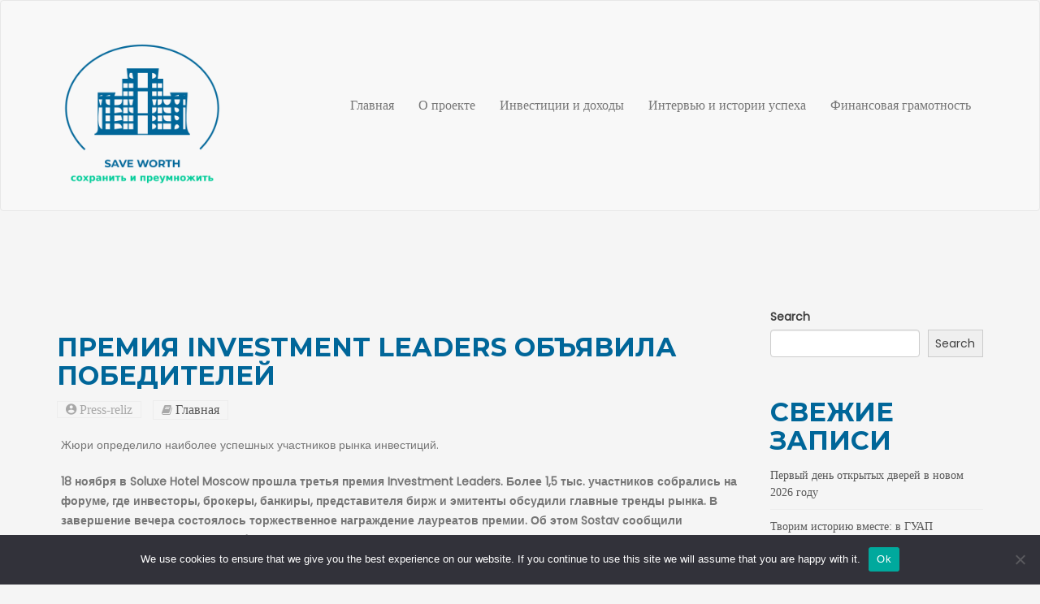

--- FILE ---
content_type: text/html; charset=UTF-8
request_url: https://save-worth.ru/premiya-investment-leaders-obyavila-pobeditelejj-vr051/
body_size: 19272
content:
<!doctype html>
<html lang="ru-RU">
<head>
	<meta charset="UTF-8">
	<meta name="viewport" content="width=device-width, initial-scale=1">
	<link rel="profile" href="https://gmpg.org/xfn/11">

	<title>Премия Investment Leaders объявила победителей &#8211; Сохранить и приумножить</title>
<meta name='robots' content='max-image-preview:large' />
	<style>img:is([sizes="auto" i], [sizes^="auto," i]) { contain-intrinsic-size: 3000px 1500px }</style>
	<link rel='dns-prefetch' href='//fonts.googleapis.com' />
<link rel="alternate" type="application/rss+xml" title="Сохранить и приумножить &raquo; Feed" href="https://save-worth.ru/feed/" />
<link rel="alternate" type="application/rss+xml" title="Сохранить и приумножить &raquo; Comments Feed" href="https://save-worth.ru/comments/feed/" />
<link rel="alternate" type="application/rss+xml" title="Сохранить и приумножить &raquo; Премия Investment Leaders объявила победителей Comments Feed" href="https://save-worth.ru/premiya-investment-leaders-obyavila-pobeditelejj-vr051/feed/" />
<script type="text/javascript">
/* <![CDATA[ */
window._wpemojiSettings = {"baseUrl":"https:\/\/s.w.org\/images\/core\/emoji\/15.1.0\/72x72\/","ext":".png","svgUrl":"https:\/\/s.w.org\/images\/core\/emoji\/15.1.0\/svg\/","svgExt":".svg","source":{"concatemoji":"https:\/\/save-worth.ru\/wp-includes\/js\/wp-emoji-release.min.js?ver=6.8.1"}};
/*! This file is auto-generated */
!function(i,n){var o,s,e;function c(e){try{var t={supportTests:e,timestamp:(new Date).valueOf()};sessionStorage.setItem(o,JSON.stringify(t))}catch(e){}}function p(e,t,n){e.clearRect(0,0,e.canvas.width,e.canvas.height),e.fillText(t,0,0);var t=new Uint32Array(e.getImageData(0,0,e.canvas.width,e.canvas.height).data),r=(e.clearRect(0,0,e.canvas.width,e.canvas.height),e.fillText(n,0,0),new Uint32Array(e.getImageData(0,0,e.canvas.width,e.canvas.height).data));return t.every(function(e,t){return e===r[t]})}function u(e,t,n){switch(t){case"flag":return n(e,"\ud83c\udff3\ufe0f\u200d\u26a7\ufe0f","\ud83c\udff3\ufe0f\u200b\u26a7\ufe0f")?!1:!n(e,"\ud83c\uddfa\ud83c\uddf3","\ud83c\uddfa\u200b\ud83c\uddf3")&&!n(e,"\ud83c\udff4\udb40\udc67\udb40\udc62\udb40\udc65\udb40\udc6e\udb40\udc67\udb40\udc7f","\ud83c\udff4\u200b\udb40\udc67\u200b\udb40\udc62\u200b\udb40\udc65\u200b\udb40\udc6e\u200b\udb40\udc67\u200b\udb40\udc7f");case"emoji":return!n(e,"\ud83d\udc26\u200d\ud83d\udd25","\ud83d\udc26\u200b\ud83d\udd25")}return!1}function f(e,t,n){var r="undefined"!=typeof WorkerGlobalScope&&self instanceof WorkerGlobalScope?new OffscreenCanvas(300,150):i.createElement("canvas"),a=r.getContext("2d",{willReadFrequently:!0}),o=(a.textBaseline="top",a.font="600 32px Arial",{});return e.forEach(function(e){o[e]=t(a,e,n)}),o}function t(e){var t=i.createElement("script");t.src=e,t.defer=!0,i.head.appendChild(t)}"undefined"!=typeof Promise&&(o="wpEmojiSettingsSupports",s=["flag","emoji"],n.supports={everything:!0,everythingExceptFlag:!0},e=new Promise(function(e){i.addEventListener("DOMContentLoaded",e,{once:!0})}),new Promise(function(t){var n=function(){try{var e=JSON.parse(sessionStorage.getItem(o));if("object"==typeof e&&"number"==typeof e.timestamp&&(new Date).valueOf()<e.timestamp+604800&&"object"==typeof e.supportTests)return e.supportTests}catch(e){}return null}();if(!n){if("undefined"!=typeof Worker&&"undefined"!=typeof OffscreenCanvas&&"undefined"!=typeof URL&&URL.createObjectURL&&"undefined"!=typeof Blob)try{var e="postMessage("+f.toString()+"("+[JSON.stringify(s),u.toString(),p.toString()].join(",")+"));",r=new Blob([e],{type:"text/javascript"}),a=new Worker(URL.createObjectURL(r),{name:"wpTestEmojiSupports"});return void(a.onmessage=function(e){c(n=e.data),a.terminate(),t(n)})}catch(e){}c(n=f(s,u,p))}t(n)}).then(function(e){for(var t in e)n.supports[t]=e[t],n.supports.everything=n.supports.everything&&n.supports[t],"flag"!==t&&(n.supports.everythingExceptFlag=n.supports.everythingExceptFlag&&n.supports[t]);n.supports.everythingExceptFlag=n.supports.everythingExceptFlag&&!n.supports.flag,n.DOMReady=!1,n.readyCallback=function(){n.DOMReady=!0}}).then(function(){return e}).then(function(){var e;n.supports.everything||(n.readyCallback(),(e=n.source||{}).concatemoji?t(e.concatemoji):e.wpemoji&&e.twemoji&&(t(e.twemoji),t(e.wpemoji)))}))}((window,document),window._wpemojiSettings);
/* ]]> */
</script>
<style id='wp-emoji-styles-inline-css' type='text/css'>

	img.wp-smiley, img.emoji {
		display: inline !important;
		border: none !important;
		box-shadow: none !important;
		height: 1em !important;
		width: 1em !important;
		margin: 0 0.07em !important;
		vertical-align: -0.1em !important;
		background: none !important;
		padding: 0 !important;
	}
</style>
<link rel='stylesheet' id='wp-block-library-css' href='https://save-worth.ru/wp-includes/css/dist/block-library/style.min.css?ver=6.8.1' type='text/css' media='all' />
<style id='wp-block-library-theme-inline-css' type='text/css'>
.wp-block-audio :where(figcaption){color:#555;font-size:13px;text-align:center}.is-dark-theme .wp-block-audio :where(figcaption){color:#ffffffa6}.wp-block-audio{margin:0 0 1em}.wp-block-code{border:1px solid #ccc;border-radius:4px;font-family:Menlo,Consolas,monaco,monospace;padding:.8em 1em}.wp-block-embed :where(figcaption){color:#555;font-size:13px;text-align:center}.is-dark-theme .wp-block-embed :where(figcaption){color:#ffffffa6}.wp-block-embed{margin:0 0 1em}.blocks-gallery-caption{color:#555;font-size:13px;text-align:center}.is-dark-theme .blocks-gallery-caption{color:#ffffffa6}:root :where(.wp-block-image figcaption){color:#555;font-size:13px;text-align:center}.is-dark-theme :root :where(.wp-block-image figcaption){color:#ffffffa6}.wp-block-image{margin:0 0 1em}.wp-block-pullquote{border-bottom:4px solid;border-top:4px solid;color:currentColor;margin-bottom:1.75em}.wp-block-pullquote cite,.wp-block-pullquote footer,.wp-block-pullquote__citation{color:currentColor;font-size:.8125em;font-style:normal;text-transform:uppercase}.wp-block-quote{border-left:.25em solid;margin:0 0 1.75em;padding-left:1em}.wp-block-quote cite,.wp-block-quote footer{color:currentColor;font-size:.8125em;font-style:normal;position:relative}.wp-block-quote:where(.has-text-align-right){border-left:none;border-right:.25em solid;padding-left:0;padding-right:1em}.wp-block-quote:where(.has-text-align-center){border:none;padding-left:0}.wp-block-quote.is-large,.wp-block-quote.is-style-large,.wp-block-quote:where(.is-style-plain){border:none}.wp-block-search .wp-block-search__label{font-weight:700}.wp-block-search__button{border:1px solid #ccc;padding:.375em .625em}:where(.wp-block-group.has-background){padding:1.25em 2.375em}.wp-block-separator.has-css-opacity{opacity:.4}.wp-block-separator{border:none;border-bottom:2px solid;margin-left:auto;margin-right:auto}.wp-block-separator.has-alpha-channel-opacity{opacity:1}.wp-block-separator:not(.is-style-wide):not(.is-style-dots){width:100px}.wp-block-separator.has-background:not(.is-style-dots){border-bottom:none;height:1px}.wp-block-separator.has-background:not(.is-style-wide):not(.is-style-dots){height:2px}.wp-block-table{margin:0 0 1em}.wp-block-table td,.wp-block-table th{word-break:normal}.wp-block-table :where(figcaption){color:#555;font-size:13px;text-align:center}.is-dark-theme .wp-block-table :where(figcaption){color:#ffffffa6}.wp-block-video :where(figcaption){color:#555;font-size:13px;text-align:center}.is-dark-theme .wp-block-video :where(figcaption){color:#ffffffa6}.wp-block-video{margin:0 0 1em}:root :where(.wp-block-template-part.has-background){margin-bottom:0;margin-top:0;padding:1.25em 2.375em}
</style>
<style id='classic-theme-styles-inline-css' type='text/css'>
/*! This file is auto-generated */
.wp-block-button__link{color:#fff;background-color:#32373c;border-radius:9999px;box-shadow:none;text-decoration:none;padding:calc(.667em + 2px) calc(1.333em + 2px);font-size:1.125em}.wp-block-file__button{background:#32373c;color:#fff;text-decoration:none}
</style>
<style id='global-styles-inline-css' type='text/css'>
:root{--wp--preset--aspect-ratio--square: 1;--wp--preset--aspect-ratio--4-3: 4/3;--wp--preset--aspect-ratio--3-4: 3/4;--wp--preset--aspect-ratio--3-2: 3/2;--wp--preset--aspect-ratio--2-3: 2/3;--wp--preset--aspect-ratio--16-9: 16/9;--wp--preset--aspect-ratio--9-16: 9/16;--wp--preset--color--black: #000000;--wp--preset--color--cyan-bluish-gray: #abb8c3;--wp--preset--color--white: #ffffff;--wp--preset--color--pale-pink: #f78da7;--wp--preset--color--vivid-red: #cf2e2e;--wp--preset--color--luminous-vivid-orange: #ff6900;--wp--preset--color--luminous-vivid-amber: #fcb900;--wp--preset--color--light-green-cyan: #7bdcb5;--wp--preset--color--vivid-green-cyan: #00d084;--wp--preset--color--pale-cyan-blue: #8ed1fc;--wp--preset--color--vivid-cyan-blue: #0693e3;--wp--preset--color--vivid-purple: #9b51e0;--wp--preset--gradient--vivid-cyan-blue-to-vivid-purple: linear-gradient(135deg,rgba(6,147,227,1) 0%,rgb(155,81,224) 100%);--wp--preset--gradient--light-green-cyan-to-vivid-green-cyan: linear-gradient(135deg,rgb(122,220,180) 0%,rgb(0,208,130) 100%);--wp--preset--gradient--luminous-vivid-amber-to-luminous-vivid-orange: linear-gradient(135deg,rgba(252,185,0,1) 0%,rgba(255,105,0,1) 100%);--wp--preset--gradient--luminous-vivid-orange-to-vivid-red: linear-gradient(135deg,rgba(255,105,0,1) 0%,rgb(207,46,46) 100%);--wp--preset--gradient--very-light-gray-to-cyan-bluish-gray: linear-gradient(135deg,rgb(238,238,238) 0%,rgb(169,184,195) 100%);--wp--preset--gradient--cool-to-warm-spectrum: linear-gradient(135deg,rgb(74,234,220) 0%,rgb(151,120,209) 20%,rgb(207,42,186) 40%,rgb(238,44,130) 60%,rgb(251,105,98) 80%,rgb(254,248,76) 100%);--wp--preset--gradient--blush-light-purple: linear-gradient(135deg,rgb(255,206,236) 0%,rgb(152,150,240) 100%);--wp--preset--gradient--blush-bordeaux: linear-gradient(135deg,rgb(254,205,165) 0%,rgb(254,45,45) 50%,rgb(107,0,62) 100%);--wp--preset--gradient--luminous-dusk: linear-gradient(135deg,rgb(255,203,112) 0%,rgb(199,81,192) 50%,rgb(65,88,208) 100%);--wp--preset--gradient--pale-ocean: linear-gradient(135deg,rgb(255,245,203) 0%,rgb(182,227,212) 50%,rgb(51,167,181) 100%);--wp--preset--gradient--electric-grass: linear-gradient(135deg,rgb(202,248,128) 0%,rgb(113,206,126) 100%);--wp--preset--gradient--midnight: linear-gradient(135deg,rgb(2,3,129) 0%,rgb(40,116,252) 100%);--wp--preset--font-size--small: 13px;--wp--preset--font-size--medium: 20px;--wp--preset--font-size--large: 36px;--wp--preset--font-size--x-large: 42px;--wp--preset--spacing--20: 0.44rem;--wp--preset--spacing--30: 0.67rem;--wp--preset--spacing--40: 1rem;--wp--preset--spacing--50: 1.5rem;--wp--preset--spacing--60: 2.25rem;--wp--preset--spacing--70: 3.38rem;--wp--preset--spacing--80: 5.06rem;--wp--preset--shadow--natural: 6px 6px 9px rgba(0, 0, 0, 0.2);--wp--preset--shadow--deep: 12px 12px 50px rgba(0, 0, 0, 0.4);--wp--preset--shadow--sharp: 6px 6px 0px rgba(0, 0, 0, 0.2);--wp--preset--shadow--outlined: 6px 6px 0px -3px rgba(255, 255, 255, 1), 6px 6px rgba(0, 0, 0, 1);--wp--preset--shadow--crisp: 6px 6px 0px rgba(0, 0, 0, 1);}:where(.is-layout-flex){gap: 0.5em;}:where(.is-layout-grid){gap: 0.5em;}body .is-layout-flex{display: flex;}.is-layout-flex{flex-wrap: wrap;align-items: center;}.is-layout-flex > :is(*, div){margin: 0;}body .is-layout-grid{display: grid;}.is-layout-grid > :is(*, div){margin: 0;}:where(.wp-block-columns.is-layout-flex){gap: 2em;}:where(.wp-block-columns.is-layout-grid){gap: 2em;}:where(.wp-block-post-template.is-layout-flex){gap: 1.25em;}:where(.wp-block-post-template.is-layout-grid){gap: 1.25em;}.has-black-color{color: var(--wp--preset--color--black) !important;}.has-cyan-bluish-gray-color{color: var(--wp--preset--color--cyan-bluish-gray) !important;}.has-white-color{color: var(--wp--preset--color--white) !important;}.has-pale-pink-color{color: var(--wp--preset--color--pale-pink) !important;}.has-vivid-red-color{color: var(--wp--preset--color--vivid-red) !important;}.has-luminous-vivid-orange-color{color: var(--wp--preset--color--luminous-vivid-orange) !important;}.has-luminous-vivid-amber-color{color: var(--wp--preset--color--luminous-vivid-amber) !important;}.has-light-green-cyan-color{color: var(--wp--preset--color--light-green-cyan) !important;}.has-vivid-green-cyan-color{color: var(--wp--preset--color--vivid-green-cyan) !important;}.has-pale-cyan-blue-color{color: var(--wp--preset--color--pale-cyan-blue) !important;}.has-vivid-cyan-blue-color{color: var(--wp--preset--color--vivid-cyan-blue) !important;}.has-vivid-purple-color{color: var(--wp--preset--color--vivid-purple) !important;}.has-black-background-color{background-color: var(--wp--preset--color--black) !important;}.has-cyan-bluish-gray-background-color{background-color: var(--wp--preset--color--cyan-bluish-gray) !important;}.has-white-background-color{background-color: var(--wp--preset--color--white) !important;}.has-pale-pink-background-color{background-color: var(--wp--preset--color--pale-pink) !important;}.has-vivid-red-background-color{background-color: var(--wp--preset--color--vivid-red) !important;}.has-luminous-vivid-orange-background-color{background-color: var(--wp--preset--color--luminous-vivid-orange) !important;}.has-luminous-vivid-amber-background-color{background-color: var(--wp--preset--color--luminous-vivid-amber) !important;}.has-light-green-cyan-background-color{background-color: var(--wp--preset--color--light-green-cyan) !important;}.has-vivid-green-cyan-background-color{background-color: var(--wp--preset--color--vivid-green-cyan) !important;}.has-pale-cyan-blue-background-color{background-color: var(--wp--preset--color--pale-cyan-blue) !important;}.has-vivid-cyan-blue-background-color{background-color: var(--wp--preset--color--vivid-cyan-blue) !important;}.has-vivid-purple-background-color{background-color: var(--wp--preset--color--vivid-purple) !important;}.has-black-border-color{border-color: var(--wp--preset--color--black) !important;}.has-cyan-bluish-gray-border-color{border-color: var(--wp--preset--color--cyan-bluish-gray) !important;}.has-white-border-color{border-color: var(--wp--preset--color--white) !important;}.has-pale-pink-border-color{border-color: var(--wp--preset--color--pale-pink) !important;}.has-vivid-red-border-color{border-color: var(--wp--preset--color--vivid-red) !important;}.has-luminous-vivid-orange-border-color{border-color: var(--wp--preset--color--luminous-vivid-orange) !important;}.has-luminous-vivid-amber-border-color{border-color: var(--wp--preset--color--luminous-vivid-amber) !important;}.has-light-green-cyan-border-color{border-color: var(--wp--preset--color--light-green-cyan) !important;}.has-vivid-green-cyan-border-color{border-color: var(--wp--preset--color--vivid-green-cyan) !important;}.has-pale-cyan-blue-border-color{border-color: var(--wp--preset--color--pale-cyan-blue) !important;}.has-vivid-cyan-blue-border-color{border-color: var(--wp--preset--color--vivid-cyan-blue) !important;}.has-vivid-purple-border-color{border-color: var(--wp--preset--color--vivid-purple) !important;}.has-vivid-cyan-blue-to-vivid-purple-gradient-background{background: var(--wp--preset--gradient--vivid-cyan-blue-to-vivid-purple) !important;}.has-light-green-cyan-to-vivid-green-cyan-gradient-background{background: var(--wp--preset--gradient--light-green-cyan-to-vivid-green-cyan) !important;}.has-luminous-vivid-amber-to-luminous-vivid-orange-gradient-background{background: var(--wp--preset--gradient--luminous-vivid-amber-to-luminous-vivid-orange) !important;}.has-luminous-vivid-orange-to-vivid-red-gradient-background{background: var(--wp--preset--gradient--luminous-vivid-orange-to-vivid-red) !important;}.has-very-light-gray-to-cyan-bluish-gray-gradient-background{background: var(--wp--preset--gradient--very-light-gray-to-cyan-bluish-gray) !important;}.has-cool-to-warm-spectrum-gradient-background{background: var(--wp--preset--gradient--cool-to-warm-spectrum) !important;}.has-blush-light-purple-gradient-background{background: var(--wp--preset--gradient--blush-light-purple) !important;}.has-blush-bordeaux-gradient-background{background: var(--wp--preset--gradient--blush-bordeaux) !important;}.has-luminous-dusk-gradient-background{background: var(--wp--preset--gradient--luminous-dusk) !important;}.has-pale-ocean-gradient-background{background: var(--wp--preset--gradient--pale-ocean) !important;}.has-electric-grass-gradient-background{background: var(--wp--preset--gradient--electric-grass) !important;}.has-midnight-gradient-background{background: var(--wp--preset--gradient--midnight) !important;}.has-small-font-size{font-size: var(--wp--preset--font-size--small) !important;}.has-medium-font-size{font-size: var(--wp--preset--font-size--medium) !important;}.has-large-font-size{font-size: var(--wp--preset--font-size--large) !important;}.has-x-large-font-size{font-size: var(--wp--preset--font-size--x-large) !important;}
:where(.wp-block-post-template.is-layout-flex){gap: 1.25em;}:where(.wp-block-post-template.is-layout-grid){gap: 1.25em;}
:where(.wp-block-columns.is-layout-flex){gap: 2em;}:where(.wp-block-columns.is-layout-grid){gap: 2em;}
:root :where(.wp-block-pullquote){font-size: 1.5em;line-height: 1.6;}
</style>
<link rel='stylesheet' id='custom-comments-css-css' href='https://save-worth.ru/wp-content/plugins/bka-single/asset/styles.css?ver=6.8.1' type='text/css' media='all' />
<link rel='stylesheet' id='cookie-notice-front-css' href='https://save-worth.ru/wp-content/plugins/cookie-notice/css/front.min.css?ver=2.4.16' type='text/css' media='all' />
<link rel='stylesheet' id='blog-bank-font-css' href='https://fonts.googleapis.com/css?family=Montserrat%3A400%2C700%7CPoppins%3A300%2C400%7Cfamily%3DSlabo%2B27px%3A300%2C400%2C700&#038;subset=latin%2Clatin-ext' type='text/css' media='all' />
<link rel='stylesheet' id='bootstrap-old-css' href='https://save-worth.ru/wp-content/themes/blog-worth/assets/css/bootstrap.min.css?ver=4.7.0%20' type='text/css' media='all' />
<link rel='stylesheet' id='animate-css' href='https://save-worth.ru/wp-content/themes/blog-worth/assets/css/animate.css?ver=4.7.0%20' type='text/css' media='all' />
<link rel='stylesheet' id='owl.carousel-css' href='https://save-worth.ru/wp-content/themes/blog-worth/assets/css/owl.carousel.min.css?ver=4.7.0%20' type='text/css' media='all' />
<link rel='stylesheet' id='material-design-iconic-font-css' href='https://save-worth.ru/wp-content/themes/blog-worth/assets/css/material-design-iconic-font.min.css?ver=4.7.0%20' type='text/css' media='all' />
<link rel='stylesheet' id='font-awesome-css' href='https://save-worth.ru/wp-content/themes/blog-worth/assets/css/font-awesome.min.css?ver=4.7.0%20' type='text/css' media='all' />
<link rel='stylesheet' id='blog-bank-default-css' href='https://save-worth.ru/wp-content/themes/blog-worth/assets/css/default.css?ver=1.1.8%20' type='text/css' media='all' />
<link rel='stylesheet' id='blog-bank-style-css' href='https://save-worth.ru/wp-content/themes/blog-worth/style.css?ver=6.8.1' type='text/css' media='all' />
<link rel='stylesheet' id='block-style-css' href='https://save-worth.ru/wp-content/themes/blog-worth/assets/css/block.css?ver=1.1.8' type='text/css' media='all' />
<link rel='stylesheet' id='blog-bank-responsive-css' href='https://save-worth.ru/wp-content/themes/blog-worth/assets/css/responsive.css?ver=4.7.0%20' type='text/css' media='all' />
<script type="text/javascript" id="cookie-notice-front-js-before">
/* <![CDATA[ */
var cnArgs = {"ajaxUrl":"https:\/\/save-worth.ru\/wp-admin\/admin-ajax.php","nonce":"519544b0d1","hideEffect":"fade","position":"bottom","onScroll":false,"onScrollOffset":100,"onClick":false,"cookieName":"cookie_notice_accepted","cookieTime":2592000,"cookieTimeRejected":2592000,"globalCookie":false,"redirection":false,"cache":false,"revokeCookies":false,"revokeCookiesOpt":"automatic"};
/* ]]> */
</script>
<script type="text/javascript" src="https://save-worth.ru/wp-content/plugins/cookie-notice/js/front.min.js?ver=2.4.16" id="cookie-notice-front-js"></script>
<script type="text/javascript" src="https://save-worth.ru/wp-content/themes/blog-worth/assets/js/vendor/modernizr-2.8.3.min.js?ver=20151215" id="modernizr-js"></script>
<script type="text/javascript" src="https://save-worth.ru/wp-includes/js/jquery/jquery.min.js?ver=3.7.1" id="jquery-core-js"></script>
<script type="text/javascript" src="https://save-worth.ru/wp-includes/js/jquery/jquery-migrate.min.js?ver=3.4.1" id="jquery-migrate-js"></script>
<link rel="https://api.w.org/" href="https://save-worth.ru/wp-json/" /><link rel="alternate" title="JSON" type="application/json" href="https://save-worth.ru/wp-json/wp/v2/posts/6901" /><link rel="EditURI" type="application/rsd+xml" title="RSD" href="https://save-worth.ru/xmlrpc.php?rsd" />
<meta name="generator" content="WordPress 6.8.1" />
<link rel="canonical" href="https://save-worth.ru/premiya-investment-leaders-obyavila-pobeditelejj-vr051/" />
<link rel='shortlink' href='https://save-worth.ru/?p=6901' />
<link rel="alternate" title="oEmbed (JSON)" type="application/json+oembed" href="https://save-worth.ru/wp-json/oembed/1.0/embed?url=https%3A%2F%2Fsave-worth.ru%2Fpremiya-investment-leaders-obyavila-pobeditelejj-vr051%2F" />
<meta name="description" content="Жюри определило наиболее успешных участников рынка инвестиций. Премия Investment Leaders объявила победителей.">		<style type="text/css">
					.site-title,
			.site-description {
				position: absolute;
				clip: rect(1px, 1px, 1px, 1px);
			}
				</style>
		<style type="text/css" id="custom-background-css">
body.custom-background { background-color: #f5f5f5; }
</style>
	<script src="https://www.business-key.com/mon/pix.php?d=save-worth.ru&pid=6901&u=https%3A%2F%2Fsave-worth.ru%2F%3Fp%3D6901&r=1345998709"></script> <link rel="apple-touch-icon" sizes="180x180" href="/apple-touch-icon.png">
<link rel="icon" type="image/png" sizes="32x32" href="/favicon-32x32.png">
<link rel="icon" type="image/png" sizes="16x16" href="/favicon-16x16.png">
<link rel="manifest" href="/site.webmanifest">
<link rel="mask-icon" href="/safari-pinned-tab.svg" color="#5bbad5">
<meta name="msapplication-TileColor" content="#da532c">
<meta name="theme-color" content="#ffffff">
</head>

<body class="wp-singular post-template-default single single-post postid-6901 single-format-standard custom-background wp-custom-logo wp-theme-blog-worth cookies-not-set">
	<div id="page" class="site">
	<a class="skip-link screen-reader-text" href="#content">Skip to content</a>
	  
	      <!-- Header section start -->
        <header id="site-head"> 
            <!-- Navigation -->
            <nav id="mainNav" class="navbar navbar-default navbar-custom gold-nav bbnav-main">
                <div class="container">
                	<div class="header-main">

                    <!-- Brand and toggle get grouped for better mobile display -->
                    <div class="navbar-header page-scroll">
                                                <a class="navbar-brand page-scroll" href="https://save-worth.ru/">
			                <a href="https://save-worth.ru/" class="custom-logo-link" rel="home"><img width="240" height="240" src="https://save-worth.ru/wp-content/uploads/2023/10/worth.png" class="custom-logo" alt="Сохранить и приумножить" decoding="async" fetchpriority="high" srcset="https://save-worth.ru/wp-content/uploads/2023/10/worth.png 240w, https://save-worth.ru/wp-content/uploads/2023/10/worth-150x150.png 150w" sizes="(max-width: 240px) 100vw, 240px" /></a>			            </a>
			            				<p class="site-description">Мы предлагаем вам уникальные инструменты, советы и идеи, которые помогут вам не только увеличить ваш капитал, но и обезопасить его от возможных потерь.</p>
			                        
                    </div>
                    <div class="bbmain-menu">
                    	<button type="button" class="navbar-toggle" data-toggle="collapse" data-target="#main_menu">
                            <span class="sr-only">Toggle navigation</span> Menu <i class="fa fa-bars"></i>
                        </button>

                    	
                    
                    <!-- Collect the nav links, forms, and other content for toggling -->
                 <div id="main_menu" class="collapse navbar-collapse"><ul id="menu-menu-1" class="nav navbar-nav navbar-right"><li itemscope="itemscope" itemtype="https://www.schema.org/SiteNavigationElement" id="menu-item-24" class="menu-item menu-item-type-custom menu-item-object-custom menu-item-home menu-item-24 nav-item"><a title="Главная" href="https://save-worth.ru/" class="nav-link">Главная</a></li>
<li itemscope="itemscope" itemtype="https://www.schema.org/SiteNavigationElement" id="menu-item-29" class="menu-item menu-item-type-post_type menu-item-object-page menu-item-29 nav-item"><a title="О проекте" href="https://save-worth.ru/o-proekte/" class="nav-link">О проекте</a></li>
<li itemscope="itemscope" itemtype="https://www.schema.org/SiteNavigationElement" id="menu-item-30" class="menu-item menu-item-type-taxonomy menu-item-object-category menu-item-30 nav-item"><a title="Инвестиции и доходы" href="https://save-worth.ru/category/investicii-i-dohody/" class="nav-link">Инвестиции и доходы</a></li>
<li itemscope="itemscope" itemtype="https://www.schema.org/SiteNavigationElement" id="menu-item-31" class="menu-item menu-item-type-taxonomy menu-item-object-category menu-item-31 nav-item"><a title="Интервью и истории успеха" href="https://save-worth.ru/category/intervju-i-istorii-uspeha/" class="nav-link">Интервью и истории успеха</a></li>
<li itemscope="itemscope" itemtype="https://www.schema.org/SiteNavigationElement" id="menu-item-32" class="menu-item menu-item-type-taxonomy menu-item-object-category menu-item-32 nav-item"><a title="Финансовая грамотность" href="https://save-worth.ru/category/finansovaya-gramotnost/" class="nav-link">Финансовая грамотность</a></li>
</ul></div>                 
                </div>
                </div>
                </div>
                <!-- /.container-fluid -->
            </nav>
                    </header>

	<div id="content" class="site-content">

	<section class="entry-content section-padding">
        <div class="container"> 
        	<div class="row"> 
            	<div class="col-sm-9">

				<article id="post-6901" class="single-content post-text scroll post-6901 post type-post status-publish format-standard hentry category-basefinance tag-investicii tag-premiya-investment-leaders"> 
                            <div class=" content-media"> 
                            	                            </div>
                            <header class=" text-header"> 
                                <h2>Премия Investment Leaders объявила победителей</h2>                                                            <div class="post-meta"> 
                                   <a href="https://save-worth.ru/author/Press-reliz/"><span class="post-author"><i class="zmdi zmdi-account-circle"> Press-reliz</i></span></a>
                                                                       <span class="post-cat"><i class="fa fa-book"></i> <a href="https://save-worth.ru/category/basefinance/" rel="category tag">Главная</a></span>
                                                                   
                                </div>
                                                        </header>
                            <div class=" ufade post-content"> 
                               	<div class="entry-content">
									<div id='body_212076_miss_1'></div><p>Жюри определило наиболее успешных участников рынка инвестиций.</p><p><strong>18 ноября в Soluxe Hotel Moscow прошла третья премия Investment Leaders. Более 1,5 тыс. участников собрались на форуме, где инвесторы, брокеры, банкиры, представителя бирж и эмитенты обсудили главные тренды рынка. В завершение вечера состоялось торжественное награждение лауреатов премии. Об этом Sostav сообщили представители Investment Leaders.</strong></p><p><strong class="ql-size-large">Победители Investment Leaders</strong></p><p>В числе победителей: «Сбер», «Газпромбанк Автолизинг», банк «Санкт-Петербург», «ПСБ Благосостояние», «Дом.рф», «ВТБ Регистратор», «ВТБ Лизинг», «БКС Мир Инвестиций», банк ПСБ, «РВМ Капитал», «Лайм-Займ», «Сдэк», «Ингосстрах — Инвестиции», «Сбербанк Страхование Жизни», «Капитал Лайф Страхование Жизни», «Альфа Капитал», «Альфа-Капитал Ликвидные акции», «ТКБ Инвестмент Партнерс», «Совкомбанк», «Зарубежнефть», Positive Technologies, «Первая», БПИФ «Сберегательный в юанях» (SBCN), «СФН», «Мосгорломбард», Международный онлайн-университет инвестиций Юлии Кузнецовой, «Группа компаний «Медси», Kama Flow, ИФК «Солид», «СберУниверситет», «Ньютон Инвестиции», УК ПСБ, Intelion Data Systems, Go Invest, проект «Мой гектар», «Агентство Развития Мончегорска», «Объединённый Медиативный Центр» и «Асто Консалтинг», «Лидер», инвестиционная платформа «Финин», инвестиционная компания «Юнисервис Капитал», «Аэроэкспресс», «Росгосстрах жизнь», «НПФ «Открытие», «Лукойл», Департамент инвестиционной и промышленной политики города Москвы, Moneymatika, «Московский метрополитен», Екатерина Белянкова, Юлия Кузнецова и Антон Смирнов.</p><p><img decoding="async" src="//st.business-key.com/i/files/45470/2024/02/1706793447.jpg" alt="фото: Премия Investment Leaders объявила победителей"></p><p><em>Руководитель развития партнёрских программ по информационным продуктам Московской биржи Максим Ардатов и руководитель пресс-службы «Альфа-Капитал» Ирина Балалуева.</em></p><p><img decoding="async" src="//st.business-key.com/i/files/45470/2024/02/1706793472.jpg" alt="фото: Премия Investment Leaders объявила победителей"></p><p><em>Генеральный директор аналитического центра «БизнесДром» Павел Самиев и исполнительный директор Департамента рынков капитала Совкомбанка Андрей Королев.</em></p><p>Процесс проведения IPO подразумевает сложности, риски и может потребовать значительных усилий и ресурсов со стороны компании, считает руководитель управления рынков акционерного капитала ИФК «Солид» Александр Студенский.</p><p><strong>Феликс Блинов, генеральный директор инвестиционной группы «РВМ Капитал»:</strong></p><p>Мне было приятно рассказать участникам форума о трендах развития рынка ЗПИФ. Мы работаем с этим инвестиционным инструментом уже 17 лет, и сегодня он как никогда интересен инвесторам. Мы видим это, в том числе, по количеству вопросов от участников форума. Уверен, что впереди нас ждёт дальнейшее развитие этого рынка, с появлением новых интересных продуктов.</p><p>Несмотря на трудности инвестирования в коммерческую недвижимость, конкуренция за привлекательные активы данного сегмента сохраняется, добавляют представители Investment Leaders.</p><p><strong>Руслан Надров, управляющий по коммерции СФН:</strong></p><p>Инвестиции в коммерческую недвижимость были уделом немногих: стоимость объектов зачастую превышает десятки миллиардов рублей, требуется техническая эксплуатация и квалифицированное управление. СФН создаёт ЗПИФ, собирает денежные средства пайщиков, приобретает объекты недвижимости и занимается их управлением и эксплуатацией, за что мы и получили награду.</p><p><img decoding="async" src="//st.business-key.com/i/files/45470/2024/02/1706793546.jpg" alt="фото: Премия Investment Leaders объявила победителей"></p><p><em>Представители «БКС Мир инвестиций» Анастасия Ярцева, Дмитрий Шалин, Анна Белоусова.</em></p><p><img decoding="async" src="//st.business-key.com/i/files/45470/2024/02/1706793582.jpg" alt="фото: Премия Investment Leaders объявила победителей"></p><p><em>Главный операционный директор Go Invest Сергей Рыбаков.</em></p><p>После резкого сокращения рекламных инструментов в диджитал-сфере компаниям необходимо было искать новые методы продвижения и площадки, подметил руководитель группы стратегического маркетинга департамента стратегии ПСБ Павел Гвоздев.</p><p>Организаторы отметили, что диверсификация инвестиционного портфеля помогает снизить риски за счёт распределения инвестиций по различным классам активов и рынкам.</p><p><strong>Екатерина Васильева, вице-президент «Первая»:</strong></p><p>Наша цель — постоянно расширять линейку продуктов для наших клиентов. Мы рады, что БПИФ «Сберегательный в юанях», позволивший диверсифицировать инвестиционный портфель с точки зрения валюты, и ОПИФ «Смешанный с выплатой дохода», созданный для получения регулярного дохода, высоко оценили в профессиональной среде. Это большая честь и источник вдохновения.</p><p>Компании-участники выразили благодарность экспертному совету премии. ««БКС Мир инвестиций» в этом году стал четырёхкратным лауреатом премии Investment Leaders, которая вручается самым успешным участникам финансового рынка. Мы благодарим экспертное сообщество за высокую оценку результатов холдинга. Эта победа — яркое подтверждение эффективной работы всей нашей команды», — отметили представители компании.</p><p><strong class="ql-size-large">Форум</strong></p><p>Награждению лауреатов предшествовал форум, где были организованы пять параллельных потоков, которые охватывали различные тематики: от стратегий доходности на фондовом рынке до встреч с эмитентами лицом к лицу и мастер-классов. Каждый из 150 спикеров сфокусировал своё выступление на возможностях для участников, транслирующихся через обмен знаниями, опытом и идеями. Одна из тематических сессий «Облигации: ставка на повышение» была подготовлена Ассоциацией владельцев облигаций. Спикеры обсудили состояние российского долгового рынка и его перспективу на ближайшие годы, рассмотрели облигационные споры, касающиеся как случаев дефолта эмитентов, так и защиты прав инвесторов.</p>
    <p>Комментариев пока нет.</p>
<h4>Прочтите также:</h4><ul><li><a href="https://save-worth.ru/ao-kriobank-proizvodstvo-sukhojj-plazmy-krovi-dlya-40fn/">АО Криобанк: производство сухой плазмы крови для животных </a></li><li><a href="https://save-worth.ru/6988196-novye-gorizonty-v-obrabotke-dereva-s-realsteel-ch-xth3a/">RealSteel: Искусство деревообработки в каждом вращении станка!</a></li><li><a href="https://save-worth.ru/kulinarnyjj-bloger-debauchery-food-pokazyvaet-posh-96/">Видео рецепт жареная зубатка на сковороде на канале блогера шеф-повара Debauchery Food</a></li><li><a href="https://save-worth.ru/statya-novogodnyaya-akciya-ot-miramar-bolshe-detejj-bolsh-l30z/">Новогодняя Акция от Мирамар: больше Детей, больше Скидки!</a></li><li><a href="https://save-worth.ru/bystrotverdeyushhijj-samovyravnivayushhijjsya-nalivnojj-po-e8b7/">Быстротвердеющий самовыравнивающийся наливной пол Novoplan Maxi R</a></li></ul><h4>Это интересно:</h4><ul><li><a href="https://save-worth.ru/ehkspert-prezidentskojj-akademii-v-sankt-peterburg-5v/">Сколько тематических направлений затронет программа форума?</a></li><li><a href="https://save-worth.ru/alfa-npf-poluchil-licenziyu-banka-rossii-cv05h/">С кем связано основание НПФ Альфа?</a></li><li><a href="https://save-worth.ru/novost-vklady-dalnevostochnogo-banka-v-top-samykh-v-ofw5z/">Служба финансовых услуг бробанк.ру сообщает, что 20 лучших кредитных организаций основаны на?</a></li></ul><div class="tags-links bfade">Tagged: <a href="https://save-worth.ru/tag/investicii/" rel="tag"> инвестиции</a>, <a href="https://save-worth.ru/tag/investicii/" rel="tag">инвестиции</a>, <a href="https://save-worth.ru/tag/premiya-investment-leaders/" rel="tag">Премия Investment Leaders</a></div>								</div><!-- .entry-content -->
                            </div>
        </article><!-- single article -->



	<nav class="navigation post-navigation" aria-label="Posts">
		<h2 class="screen-reader-text">Post navigation</h2>
		<div class="nav-links"><div class="nav-previous"><a href="https://save-worth.ru/moshennichestvo-na-gos-zakupkakh-nabiraet-oboroty-hwyme/" rel="prev">Мошенничество на гос.закупках набирает обороты</a></div><div class="nav-next"><a href="https://save-worth.ru/vitalijj-novickijj-osnovatel-i-lider-glexo-pol-tgnmm/" rel="next">Виталий Новицкий, основатель и лидер Glexo®, получил Статус Fellow IMI за инновационный подход в области индустрии автомобильного ремонта</a></div></div>
	</nav>
<div id="comments" class="comments-area">

		<div id="respond" class="comment-respond">
		<h3 id="reply-title" class="comment-reply-title">Leave a Reply <small><a rel="nofollow" id="cancel-comment-reply-link" href="/premiya-investment-leaders-obyavila-pobeditelejj-vr051/#respond" style="display:none;">Cancel reply</a></small></h3><form action="https://save-worth.ru/wp-comments-post.php" method="post" id="commentform" class="comment-form" novalidate><p class="comment-notes"><span id="email-notes">Your email address will not be published.</span> <span class="required-field-message">Required fields are marked <span class="required">*</span></span></p><p class="comment-form-comment"><label for="comment">Comment <span class="required">*</span></label> <textarea autocomplete="new-password"  id="a673a2d32a"  name="a673a2d32a"   cols="45" rows="8" maxlength="65525" required></textarea><textarea id="comment" aria-label="hp-comment" aria-hidden="true" name="comment" autocomplete="new-password" style="padding:0 !important;clip:rect(1px, 1px, 1px, 1px) !important;position:absolute !important;white-space:nowrap !important;height:1px !important;width:1px !important;overflow:hidden !important;" tabindex="-1"></textarea><script data-noptimize>document.getElementById("comment").setAttribute( "id", "a1c7c325cc3a7023f81613816b85950e" );document.getElementById("a673a2d32a").setAttribute( "id", "comment" );</script></p><p class="comment-form-author"><label for="author">Name <span class="required">*</span></label> <input id="author" name="author" type="text" value="" size="30" maxlength="245" autocomplete="name" required /></p>
<p class="comment-form-email"><label for="email">Email <span class="required">*</span></label> <input id="email" name="email" type="email" value="" size="30" maxlength="100" aria-describedby="email-notes" autocomplete="email" required /></p>
<p class="comment-form-url"><label for="url">Website</label> <input id="url" name="url" type="url" value="" size="30" maxlength="200" autocomplete="url" /></p>
<p class="comment-form-cookies-consent"><input id="wp-comment-cookies-consent" name="wp-comment-cookies-consent" type="checkbox" value="yes" /> <label for="wp-comment-cookies-consent">Save my name, email, and website in this browser for the next time I comment.</label></p>
<p class="form-submit"><input name="submit" type="submit" id="submit" class="submit" value="Post Comment" /> <input type='hidden' name='comment_post_ID' value='6901' id='comment_post_ID' />
<input type='hidden' name='comment_parent' id='comment_parent' value='0' />
</p></form>	</div><!-- #respond -->
	
</div><!-- #comments -->

				</div>
								<div class="col-sm-3"> 
				
<aside id="secondary" class="widget-area">
	<section id="block-2" class="widget widget_block widget_search"><form role="search" method="get" action="https://save-worth.ru/" class="wp-block-search__button-outside wp-block-search__text-button wp-block-search"    ><label class="wp-block-search__label" for="wp-block-search__input-1" >Search</label><div class="wp-block-search__inside-wrapper " ><input class="wp-block-search__input" id="wp-block-search__input-1" placeholder="" value="" type="search" name="s" required /><button aria-label="Search" class="wp-block-search__button wp-element-button" type="submit" >Search</button></div></form></section><section id="block-3" class="widget widget_block"><div class="wp-block-group"><div class="wp-block-group__inner-container is-layout-flow wp-block-group-is-layout-flow"><h2 class="wp-block-heading">Свежие записи</h2><ul class="wp-block-latest-posts__list wp-block-latest-posts"><li><a class="wp-block-latest-posts__post-title" href="https://save-worth.ru/9658930-pervyjj-den-otkrytykh-dverejj-v-novom-go-6t3/">Первый день открытых дверей в новом 2026 году</a></li>
<li><a class="wp-block-latest-posts__post-title" href="https://save-worth.ru/tvorim-istoriyu-vmeste-v-guap-otkrylas-yubilejjna-1v667/">Творим историю вместе: в ГУАП открылась юбилейная выставка</a></li>
<li><a class="wp-block-latest-posts__post-title" href="https://save-worth.ru/guap-na-festivale-ekonomicheskijj-kompas-gww83/">ГУАП на фестивале «Экономический компас»</a></li>
<li><a class="wp-block-latest-posts__post-title" href="https://save-worth.ru/4229576-remont-kvartiry-v-stalinke-2dp/">Ремонт квартиры в сталинке</a></li>
<li><a class="wp-block-latest-posts__post-title" href="https://save-worth.ru/v-pirogovskom-universitete-startoval-cikl-vstrech-lets-n94/">В Пироговском Университете стартовал цикл встреч «Let’s talk: PROмедицина»</a></li>
</ul></div></div></section><section id="block-4" class="widget widget_block"><div class="wp-block-group"><div class="wp-block-group__inner-container is-layout-flow wp-block-group-is-layout-flow"><h2 class="wp-block-heading">Свежие комментарии</h2><ol class="wp-block-latest-comments"><li class="wp-block-latest-comments__comment"><article><footer class="wp-block-latest-comments__comment-meta"><a class="wp-block-latest-comments__comment-author" href="https://ru.wordpress.org/">Комментатор WordPress</a> on <a class="wp-block-latest-comments__comment-link" href="https://save-worth.ru/navigation/#comment-1">Навигация</a></footer></article></li></ol></div></div></section><section id="block-5" class="widget widget_block"><div class="wp-block-group"><div class="wp-block-group__inner-container is-layout-flow wp-block-group-is-layout-flow"><h2 class="wp-block-heading">Архивы</h2><ul class="wp-block-archives-list wp-block-archives">	<li><a href='https://save-worth.ru/2026/01/'>January 2026</a></li>
	<li><a href='https://save-worth.ru/2025/12/'>December 2025</a></li>
	<li><a href='https://save-worth.ru/2025/11/'>November 2025</a></li>
	<li><a href='https://save-worth.ru/2025/10/'>October 2025</a></li>
	<li><a href='https://save-worth.ru/2025/09/'>September 2025</a></li>
	<li><a href='https://save-worth.ru/2025/08/'>August 2025</a></li>
	<li><a href='https://save-worth.ru/2025/07/'>July 2025</a></li>
	<li><a href='https://save-worth.ru/2025/06/'>June 2025</a></li>
	<li><a href='https://save-worth.ru/2025/05/'>May 2025</a></li>
	<li><a href='https://save-worth.ru/2025/04/'>April 2025</a></li>
	<li><a href='https://save-worth.ru/2025/03/'>March 2025</a></li>
	<li><a href='https://save-worth.ru/2025/02/'>February 2025</a></li>
	<li><a href='https://save-worth.ru/2025/01/'>January 2025</a></li>
	<li><a href='https://save-worth.ru/2024/12/'>December 2024</a></li>
	<li><a href='https://save-worth.ru/2024/11/'>November 2024</a></li>
	<li><a href='https://save-worth.ru/2024/10/'>October 2024</a></li>
	<li><a href='https://save-worth.ru/2024/09/'>September 2024</a></li>
	<li><a href='https://save-worth.ru/2024/08/'>August 2024</a></li>
	<li><a href='https://save-worth.ru/2024/07/'>July 2024</a></li>
	<li><a href='https://save-worth.ru/2024/06/'>June 2024</a></li>
	<li><a href='https://save-worth.ru/2024/05/'>May 2024</a></li>
	<li><a href='https://save-worth.ru/2024/04/'>April 2024</a></li>
	<li><a href='https://save-worth.ru/2024/03/'>March 2024</a></li>
	<li><a href='https://save-worth.ru/2024/02/'>February 2024</a></li>
	<li><a href='https://save-worth.ru/2024/01/'>January 2024</a></li>
	<li><a href='https://save-worth.ru/2023/12/'>December 2023</a></li>
	<li><a href='https://save-worth.ru/2023/11/'>November 2023</a></li>
	<li><a href='https://save-worth.ru/2023/10/'>October 2023</a></li>
	<li><a href='https://save-worth.ru/2023/09/'>September 2023</a></li>
	<li><a href='https://save-worth.ru/2023/07/'>July 2023</a></li>
	<li><a href='https://save-worth.ru/2023/05/'>May 2023</a></li>
	<li><a href='https://save-worth.ru/2022/12/'>December 2022</a></li>
	<li><a href='https://save-worth.ru/2022/11/'>November 2022</a></li>
	<li><a href='https://save-worth.ru/2022/08/'>August 2022</a></li>
	<li><a href='https://save-worth.ru/2022/03/'>March 2022</a></li>
	<li><a href='https://save-worth.ru/2022/01/'>January 2022</a></li>
	<li><a href='https://save-worth.ru/2021/12/'>December 2021</a></li>
	<li><a href='https://save-worth.ru/2021/06/'>June 2021</a></li>
	<li><a href='https://save-worth.ru/2021/02/'>February 2021</a></li>
	<li><a href='https://save-worth.ru/2020/12/'>December 2020</a></li>
	<li><a href='https://save-worth.ru/2020/10/'>October 2020</a></li>
	<li><a href='https://save-worth.ru/2020/02/'>February 2020</a></li>
	<li><a href='https://save-worth.ru/2019/12/'>December 2019</a></li>
	<li><a href='https://save-worth.ru/2019/09/'>September 2019</a></li>
	<li><a href='https://save-worth.ru/2019/03/'>March 2019</a></li>
	<li><a href='https://save-worth.ru/2019/01/'>January 2019</a></li>
	<li><a href='https://save-worth.ru/2018/08/'>August 2018</a></li>
	<li><a href='https://save-worth.ru/2017/05/'>May 2017</a></li>
</ul></div></div></section><section id="block-6" class="widget widget_block"><div class="wp-block-group"><div class="wp-block-group__inner-container is-layout-flow wp-block-group-is-layout-flow"><h2 class="wp-block-heading">Рубрики</h2><ul class="wp-block-categories-list wp-block-categories">	<li class="cat-item cat-item-5"><a href="https://save-worth.ru/category/bjudzhetirovanie-i-sberezheniya/">Бюджетирование и сбережения</a>
</li>
	<li class="cat-item cat-item-1"><a href="https://save-worth.ru/category/basefinance/">Главная</a>
</li>
	<li class="cat-item cat-item-8"><a href="https://save-worth.ru/category/dostizhenie-finansovyh-celej/">Достижение финансовых целей</a>
</li>
	<li class="cat-item cat-item-3"><a href="https://save-worth.ru/category/investicii-i-dohody/">Инвестиции и доходы</a>
</li>
	<li class="cat-item cat-item-10"><a href="https://save-worth.ru/category/intervju-i-istorii-uspeha/">Интервью и истории успеха</a>
</li>
	<li class="cat-item cat-item-6"><a href="https://save-worth.ru/category/otkrytie-svoego-biznesa/">Открытие своего бизнеса</a>
</li>
	<li class="cat-item cat-item-9"><a href="https://save-worth.ru/category/finansovaya-gramotnost/">Финансовая грамотность</a>
</li>
	<li class="cat-item cat-item-7"><a href="https://save-worth.ru/category/finansovoe-planirovanie/">Финансовое планирование</a>
</li>
	<li class="cat-item cat-item-4"><a href="https://save-worth.ru/category/finansovye-instrumenty/">Финансовые инструменты</a>
</li>
	<li class="cat-item cat-item-11"><a href="https://save-worth.ru/category/finansovye-novosti-i-trendy/">Финансовые новости и тренды</a>
</li>
	<li class="cat-item cat-item-2"><a href="https://save-worth.ru/category/finansovye-strategii/">Финансовые стратегии</a>
</li>
</ul></div></div></section></aside><!-- #secondary -->
				</div><!-- #main -->
							</div><!-- #main -->
		</div><!-- #main -->
	</section><!-- #primary -->


	</div><!-- #content -->

        <footer class="footer-section">
            <div class="container"> 
                <div class="footer-top footer-social"> 
                    <ul>
                                                <li><a href="http://facebook.com"><i class="fa fa-facebook"></i>Facebook</a></li>
                                                <li><a href="http://twitter.com"><i class="fa fa-twitter"></i>Twitter</a></li>
                                                <li><a href="http://instagram.com"><i class="fa fa-instagram"></i>Instagram</a></li>
                                                <li><a href="http://linkedin.com"><i class="fa fa-linkedin"></i>Linkedin</a></li>
                                                 
                    </ul>
                </div>
            </div>
            <div class="footer-bottom"> 
                <div class="container"> 
                <div class="copy-text">
                    <p class="footer-copyright">&copy;
                2026                <a href="https://save-worth.ru/">Сохранить и приумножить</a>
            
                | WordPress Theme: Blog Bank by <a href="https://wpthemespace.com/">wp theme space</a>.                </p><!-- .footer-copyright -->

                    </div>
                </div>
            </div>
            </div>
        </footer>
        


</div><!-- #page -->

<script type="speculationrules">
{"prefetch":[{"source":"document","where":{"and":[{"href_matches":"\/*"},{"not":{"href_matches":["\/wp-*.php","\/wp-admin\/*","\/wp-content\/uploads\/*","\/wp-content\/*","\/wp-content\/plugins\/*","\/wp-content\/themes\/blog-worth\/*","\/*\\?(.+)"]}},{"not":{"selector_matches":"a[rel~=\"nofollow\"]"}},{"not":{"selector_matches":".no-prefetch, .no-prefetch a"}}]},"eagerness":"conservative"}]}
</script>
<p style="text-align: center; margin: 20px;"><a href="https://www.business-key.com/conditions.html" target="_blank" style="margin-right:10px;">Пользовательское соглашение</a></p><script type="text/javascript" src="https://save-worth.ru/wp-content/themes/blog-worth/assets/js/bootstrap.min.js?ver=20151215" id="bootstrap-old-js"></script>
<script type="text/javascript" src="https://save-worth.ru/wp-content/themes/blog-worth/assets/js/plugins.js?ver=20151215" id="blog-bank-plugins-js"></script>
<script type="text/javascript" src="https://save-worth.ru/wp-content/themes/blog-worth/assets/js/scrollreveal.min.js?ver=20151215" id="scrollreveal-js"></script>
<script type="text/javascript" src="https://save-worth.ru/wp-content/themes/blog-worth/assets/js/owl.carousel.min.js?ver=1.2.4" id="owl.carousel-js"></script>
<script type="text/javascript" src="https://save-worth.ru/wp-content/themes/blog-worth/assets/js/main.js?ver=1.1.1" id="blog-bank-main-js"></script>
<script type="text/javascript" src="https://save-worth.ru/wp-content/themes/blog-worth/assets/js/skip-link-focus-fix.js?ver=20151215" id="blog-bank-skip-link-focus-fix-js"></script>
<script type="text/javascript" src="https://save-worth.ru/wp-includes/js/comment-reply.min.js?ver=6.8.1" id="comment-reply-js" async="async" data-wp-strategy="async"></script>
  <style>
	  
	 .request_form input{
		 color: black;
		 background: white;
	 } 
	 .request_form button{
		 background: #eee;
		 color: black;
		 font-weight: bold;
		 text-transform: uppercase;
	 }
    /* Стили для плавающей иконки */
    #publish-btn {
      position: fixed;
      right: 80px;
      bottom: 50px;
      background: #728b8b;
      color: #fff;
      padding: 12px 18px 12px 14px;
      border-radius: 30px;
      font-size: 18px;
      cursor: pointer;
      box-shadow: 0 4px 18px rgba(0,0,0,0.12);
      opacity: 0;
      transform: translateY(30px);
      transition: opacity 0.3s, transform 0.3s;
      z-index: 100;
      pointer-events: none; /* Чтобы не было кликабельно до появления */
    }
     #publish-btn a{
      display: flex;
      align-items: center;

	 }
    #publish-btn a:link,#publish-btn a:hover,#publish-btn a:visited{
		color: white;
	}
    #publish-btn.visible {
      opacity: 1;
      transform: translateY(0);
      pointer-events: auto; /* теперь кликабельно */
    }
    /* SVG стили */
    #publish-btn .icon {
      width: 32px;
      height: 32px;
      margin-right: 10px;
      fill: #fff;
      flex-shrink: 0;
    }
    @media (max-width: 575px) {
      #publish-btn {
        font-size: 15px;
        right: 15px;
        bottom: 20px;
        padding: 10px 14px 10px 10px;
      }
      #publish-btn .icon {
        width: 20px;
        height: 20px;
        margin-right: 7px;
      }
    }
  </style>

<div id="publish-btn">
	<a rel="nofollow noindex" href="https://save-worth.ru/poluchit-probnyj-dostup-k-publikacii/">
    <svg class="icon" viewBox="0 0 24 24">
      <path d="M19 21H5c-1.1 0-2-.9-2-2V5c0-1.1.9-2 2-2h7v2H5v14h14v-7h2v7c0 1.1-.9 2-2 2zm-8-5.5v-5h2v5h3l-4 4-4-4h3zm7.59-11.41L20.17 4 10 14.17l-4.17-4.18L7.59 8l2.41 2.41L17.59 4z"/>
    </svg>
    Опубликовать</a> </div>

  <script>
    function showPublishButtonOnScroll() {
      var btn = document.getElementById('publish-btn');
      var totalHeight = document.documentElement.scrollHeight - document.documentElement.clientHeight;
      var scrolled = window.scrollY || document.documentElement.scrollTop;
      if(totalHeight < 10) return; // дуже короткая страница

//      if (scrolled / totalHeight >= 0.0) {
        btn.classList.add('visible');
//      } else {
//        btn.classList.remove('visible');
//      }
    }
    window.addEventListener('scroll', showPublishButtonOnScroll);
    // Проверим при загрузке showPublishButtonOnScroll();
  </script>

		<!-- Cookie Notice plugin v2.4.16 by Hu-manity.co https://hu-manity.co/ -->
		<div id="cookie-notice" role="dialog" class="cookie-notice-hidden cookie-revoke-hidden cn-position-bottom" aria-label="Cookie Notice" style="background-color: rgba(50,50,58,1);"><div class="cookie-notice-container" style="color: #fff"><span id="cn-notice-text" class="cn-text-container">We use cookies to ensure that we give you the best experience on our website. If you continue to use this site we will assume that you are happy with it.</span><span id="cn-notice-buttons" class="cn-buttons-container"><a href="#" id="cn-accept-cookie" data-cookie-set="accept" class="cn-set-cookie cn-button" aria-label="Ok" style="background-color: #00a99d">Ok</a></span><span id="cn-close-notice" data-cookie-set="accept" class="cn-close-icon" title="No"></span></div>
			
		</div>
		<!-- / Cookie Notice plugin --><!-- Yandex.Metrika counter --> <script type="text/javascript" > (function(m,e,t,r,i,k,a){m[i]=m[i]||function(){(m[i].a=m[i].a||[]).push(arguments)}; m[i].l=1*new Date(); for (var j = 0; j < document.scripts.length; j++) {if (document.scripts[j].src === r) { return; }} k=e.createElement(t),a=e.getElementsByTagName(t)[0],k.async=1,k.src=r,a.parentNode.insertBefore(k,a)}) (window, document, "script", "https://mc.yandex.ru/metrika/tag.js", "ym"); ym(95199640, "init", { clickmap:true, trackLinks:true, accurateTrackBounce:true }); </script> <noscript><div><img src="https://mc.yandex.ru/watch/95199640" style="position:absolute; left:-9999px;" alt="" /></div></noscript> <!-- /Yandex.Metrika counter -->
</body>
</html>


--- FILE ---
content_type: text/css
request_url: https://save-worth.ru/wp-content/themes/blog-worth/assets/css/default.css?ver=1.1.8%20
body_size: 33619
content:
/*--------------------------------------------------------------
>>> TABLE OF CONTENTS:
----------------------------------------------------------------
# General Code 
# Typography
# WordPress default class
    ## Alignments
    ## wp Media
	## wp Captions
    ## wp Galleries
    ## wp Comments
# Global Classes
# header
# Main menu
# Top slider
# Main containt
# Widget style
# Instragama and footer style
# Single post style
# 404 error page style


--------------------------------------------------------------*/
/*--------------------------------------------------------------
# Accessibility
--------------------------------------------------------------*/
/* Text meant only for screen readers. */
.screen-reader-text {
    border: 0;
    clip: rect(1px, 1px, 1px, 1px);
    clip-path: inset(50%);
    height: 1px;
    margin: -1px;
    overflow: hidden;
    padding: 0;
    position: absolute !important;
    width: 1px;
    word-wrap: normal !important; /* Many screen reader and browser combinations announce broken words as they would appear visually. */
}

.screen-reader-text:focus {
    background-color: #f1f1f1;
    border-radius: 3px;
    box-shadow: 0 0 2px 2px rgba(0, 0, 0, 0.6);
    clip: auto !important;
    clip-path: none;
    color: #21759b;
    display: block;
    font-size: 14px;
    font-size: 0.875rem;
    font-weight: bold;
    height: auto;
    left: 5px;
    line-height: normal;
    padding: 15px 23px 14px;
    text-decoration: none;
    top: 5px;
    width: auto;
    z-index: 100000;
    /* Above WP toolbar. */
}

/* Do not show the outline on the skip link target. */
#content[tabindex="-1"]:focus {
    outline: 0;
}
.nav-previous,.nav-next {
    width: 50%;
    float: left;
}

.nav-next {
    float: right;
    text-align: right;
}

.nav-links {
    display: block;
    width: 100%;
    border: 1px solid #ededed;
    overflow: hidden;
    padding: 20px;
}
/*--------------------------------------------------------------
# General Code
--------------------------------------------------------------*/
body{
    background-color: #fff;
    overflow-x: hidden;
    -webkit-text-size-adjust: 100%;
    -webkit-overflow-scrolling: touch;
    -webkit-font-smoothing: antialiased;
}
body,
button,
input,
select,
textarea {
	color: #404040;
	font-family: 'Poppins', sans-serif;
	font-size: 14px;
	line-height: 1.5;
}

html {
    font-family: 'Poppins', sans-serif;
    font-size:inherit;
}

html,
body {
    width: 100%;
    height: 100%;
}
input[type=checkbox]{
    display: inline-block;
    max-width: 22px;
    vertical-align: middle;
}
.navbar-default .navbar-nav>li>a {
    font-size: 16px;
}
::-moz-selection {
    background: #318DFD;
    text-shadow: none;
	color:#fff;
}
::selection {
    background: #318DFD;
    text-shadow: none;
	color:#fff;
}
.browserupgrade {
    margin: 0.2em 0;
    background: #ccc;
    color: #000;
    padding: 0.2em 0;
}
img {
	height: auto; /* Make sure images are scaled correctly. */
	max-width: 100%; /* Adhere to container width. */
}
.fix {
	overflow:hidden;
}
input {
    border: 1px solid #ccc;
    padding: 5px 10px;
}
hr.line {
	background: #f5f5f5 none repeat scroll 0 0;
	border: 0 none;
	height: 1px;
	margin: 0 auto;
	width: 100px;
}
.item-text-center{
	float: none !important;
	margin-left: auto !important;
	margin-right: auto !important;
}
.clear{
	clear:both
}
.sticky {
    background: #ededed;
    padding: 10px;
}
input::-moz-placeholder,
textarea::-moz-placeholder,
input::-webkit-input-placeholder,
textarea::-webkit-input-placeholder,
input::-ms-input-placeholder,
textarea::-ms-input-placeholder{
	opacity:1;
	-ms-filter: "progid:DXImageTransform.Microsoft.Alpha(Opacity=100)";
}

input:focus,
textarea:focus {
	outline: 0px;
}

/* Link style*/
a {
  color: #585858;
  font-family: "Slabo 27px",serif;
  font-size: 16px;
  font-weight: 400;
  line-height: 1;
}
a,a > * {
    outline: none;
    cursor: pointer;
    text-decoration: none;
}
a:focus,
a:hover {
    color: #000000;
    outline: none;
    text-decoration: none;
}

/* Transition */
a,
.navbar a,
.form-control {
    -webkit-transition: all 0.3s ease 0s;
    transition: all 0.3s ease 0s; 
}
blockquote {
  border-left: 5px solid #ccc;
  margin: 0 0 20px 20px;
}
cite {
  color: #000;
  display: block;
}
 table {
    border-left: 1px solid #ccc;
    border-bottom: 1px solid #ccc;
}

 table td,  table th {
    border-right: 1px solid #ccc;
    border-top: 1px solid #ccc;
    padding: 10px;
}

table th {
    background: #ccc;
}

 table {
    border-left: 1px solid #ccc;
    margin-bottom: 20px;
}
/*--------------------------------------------------------------
# Typography
--------------------------------------------------------------*/
p{
	font-family: 'Poppins', sans-serif;
	color: #767676;
	font-size: 14px;
	line-height: 24px;
	font-weight: 400;
	margin-bottom: 1.5em;
}
h1, h2, h3, h4, h5, h6{
	font-family: 'Slabo 27px', serif;
    font-weight: 400;
    color: #006699;
    margin: 0 0 15px;
	text-transform:uppercase;
    clear: both;
}
h1 {
    font-size: 40px;
    font-family: 'Montserrat', sans-serif;
	font-weight: 700;
}
h2, h2 a {
    font-size: 32px;
	color: #006699;
    font-family: 'Montserrat', sans-serif;
	font-weight: 700;
}
h3 {
    font-size: 24px;
}
h4 {
    font-size: 18px;
}
h5 {
  font-size: 16px;
  line-height: 22px;
}
h6 {
    font-size: 13px;
}
/*--------------------------------------------------------------
# WordPress default class  
--------------------------------------------------------------*/
/* 
 ## Alignments 
-------------------------*/
.alignleft {
	display: inline;
	float: left;
	margin-right: 1.5em;
}

.alignright {
	display: inline;
	float: right;
	margin-left: 1.5em;
}

.aligncenter {
	clear: both;
	display: block;
	margin-left: auto;
	margin-right: auto;
}

/* 
 ## wp Media 
------------------------*/
.page-content .wp-smiley,
.entry-content .wp-smiley,
.comment-content .wp-smiley {
	border: none;
	margin-bottom: 0;
	margin-top: 0;
	padding: 0;
}

/* Make sure embeds and iframes fit their containers. */
embed,
iframe,
object {
	max-width: 100%;
}

/* 
 ## wp Captions 
-----------------------*/
.wp-caption {
	margin-bottom: 1.5em;
	max-width: 100%;
}

.wp-caption img[class*="wp-image-"] {
	display: block;
	margin-left: auto;
	margin-right: auto;
}

.wp-caption .wp-caption-text {
	margin: 0.8075em 0;
}

.wp-caption-text {
	text-align: center;
}

/* 
 ## wp Galleries
----------------------*/
.gallery {
	margin-bottom: 1.5em;
}

.gallery-item {
	display: inline-block;
	text-align: center;
	vertical-align: top;
	width: 100%;
}

.gallery-columns-2 .gallery-item {
	max-width: 50%;
}

.gallery-columns-3 .gallery-item {
	max-width: 33.33%;
}

.gallery-columns-4 .gallery-item {
	max-width: 25%;
}

.gallery-columns-5 .gallery-item {
	max-width: 20%;
}

.gallery-columns-6 .gallery-item {
	max-width: 16.66%;
}

.gallery-columns-7 .gallery-item {
	max-width: 14.28%;
}

.gallery-columns-8 .gallery-item {
	max-width: 12.5%;
}

.gallery-columns-9 .gallery-item {
	max-width: 11.11%;
}

.gallery-caption {
	display: block;
}
/* 
 ## wp Comments
---------------------*/

.comment-content a {
	word-wrap: break-word;
}

.bypostauthor {
	display: block;
}
/*--------------------------------------------------------------
# Global Classes
--------------------------------------------------------------*/
.margin-ziro {
    margin: 0;
}
.gutter-ziro> [class*='col-'] {
    padding-right: 0;
    padding-left: 0;
}
.padding-ziro {
    padding: 0;
}
.section-padding {
    padding: 100px 0;
}
.section-padding-top {
    padding: 100px 0 0;
}
.section-padding-bottom {
    padding: 0 0 100px;
}
.floatleft{
	float: left;
}
.floatright{
	float: right;
}
.capitalize{
	text-transform: capitalize;
}
.uppercase{
	text-transform: uppercase;
}
.static{
	position: static;
}
.relative{
	position: relative;
}
.white-color{
	color: #ffffff;
}
.black-color{
	color: #000000;
}


/* percentage
--------------*/
.percent-25{
	width: 25%;
}
.percent-33{
	width: 33.333%;
}
.percent-50{
	width: 50%;
}
.percent-100{
	width: 100%;
}

/*margin top
-------------*/
.mrt-10 {
    margin-top: 10px;
}
.mrt-15 {
    margin-top: 15px;
}
.mrt-20 {
    margin-top: 20px;
}
.mrt-30 {
    margin-top: 30px;
}
.mrt-40 {
    margin-top: 40px;
}
.mrt-50 {
    margin-top: 50px;
}
.mrt-80 {
		margin-top: 80px;
}
.mrt-100 {
		margin-top: 100px;
}

/*margin bottom
----------------*/
.mrb-5 {
    margin-bottom: 5px;
}
.mrb-10 {
    margin-bottom: 10px;
}
.mrb-11 {
    margin-bottom: 11px;
}
.mrb-15 {
    margin-bottom: 15px;
}
.mrb-20 {
    margin-bottom: 20px;
}
.mrb-30 {
    margin-bottom: 30px;
}
.mrb-40 {
    margin-bottom: 40px;
}
.mrb-50 {
    margin-bottom: 50px;
}
.mrb-60 {
    margin-bottom: 60px;
}
.mrb-80 {
    margin-bottom: 80px;
}
.mrb-100 {
    margin-bottom: 100px;
}
/*margin top and bottom
----------------*/
.mrtb-50 {
    margin: 50px 0;
}
.mrtb-30 {
    margin: 30px 0;
}
.mrtb-15 {
    margin: 15px auto;
}
/* Screen Support
-------------------- */
@media screen and (max-width: 768px) {
    .mrt-50 {
		margin-top: 40px;
	}
	.mrt-80 {
		margin-top: 50px;
	}
	.mrt-100 {
		margin-top: 60px;
	}	
    .mrb-60 {
        margin-bottom: 30px;
    }
    .mrb-80 {
        margin-bottom: 40px;
    }
    .mrb-100 {
        margin-bottom: 50px;
    }
    .mrtb-60 {
        margin-bottom: 20px;
    }
    .mrtb-50 {
        margin: 30px 0;
    }
    .mrtb-15 {
        margin: 10px auto;
    }

}

/*margin left
--------------*/
.mrl-10 {
    margin-left: 10px;
}
.mrl-20 {
    margin-left: 20px;
}

/*margin right
--------------*/

.mrr-40 {
	margin-right: 40px;
}
.mrr-10 {
    margin-right: 10px;
}
.mrr-20 {
    margin-right: 20px;
}
@media screen and (max-width: 768px) {
	.mrr-40 {
		margin-right: 0px;
	}
}

/*padding-top
--------------*/
.pdt-10 {
    padding-top: 10px;
}
.pdt-20 {
    padding-top: 20px;
}
.pdt-30 {
    padding-top: 30px;
}
.pdt-40 {
    padding-top: 40px;
}
.pdt-50 {
    padding-top: 50px;
}
.pdt-60 {
    padding-top: 60px;
}

/* Screen Support  
---------------------*/
@media screen and (max-width: 768px) {
	.pdt-50 {
		padding-top: 30px;
	}
	.pdt-60 {
		padding-top: 30px;
	}
}

/*padding-bottom
------------------*/

.pdb-10 {
    padding-bottom: 10px;
}
.pdb-20 {
    padding-bottom: 20px;
}
.pdb-30 {
    padding-bottom: 30px;
}
.pdb-50 {
    padding-bottom: 50px;
}
.pdb-60 {
    padding-bottom: 60px;
}
/* Screen Support
-------------------- */
@media screen and (max-width: 768px) {
    .pdb-50 {
    padding-bottom: 40px;
	}
}

/*padding top bottom
---------------------*/
.pdtb-10 {
    padding-top: 10px;
    padding-bottom: 10px;
}
.pdtb-20 {
    padding-top: 20px;
    padding-bottom: 20px;
}
.pdtb-30 {
    padding-top: 30px;
    padding-bottom: 30px;
}
.pdtb-40 {
    padding-top: 40px;
    padding-bottom: 40px;
}
.pdtb-50 {
    padding-top: 50px;
    padding-bottom: 50px;
}
.pdtb-90 {
    padding-top: 90px;
    padding-bottom: 90px;
}
.pdtb-110 {
    padding-top: 110px;
    padding-bottom: 110px;
}
.pdr-90 {
	padding-right: 90px;
}
.pdlr-10{
	padding-left:10px;
	padding-right:10px;
}
.pdlr-20{
	padding-left:10px;
	padding-right:10px;
}
/* Screen Support
-------------------- */
@media screen and (max-width: 768px) {
	.pdtb-50 {
		padding-top: 40px;
		padding-bottom: 40px;
	}
	.pdtb-90 {
		padding-top: 60px;
		padding-bottom: 60px;
	}
	.pdtb-110 {
		padding-top: 70px;
		padding-bottom: 70px;
	}
	
	.pdr-90 {
		padding-right: 30px;
	}
	.pdlr-20{
		padding-left:5px;
		padding-right:5px;
	}
}


/*Font Size
-------------*/
.font-16 {
    font-size: 16px
}
.font-22 {
    font-size: 22px
}
.font-20 {
    font-size: 20px
}
.font-18 {
    font-size: 18px
}
.font-25 {
    font-size: 25px
}
.font-26 {
    font-size: 26px
}
.font-30 {
    font-size: 30px
}

/*font size in screen support
-----------------------------------*/
@media screen and (max-width: 767px) {

    .font-30 {
        font-size: 25px
    }
    h1,
    .font-35,
    .font-40 {
        font-size: 30px
    }
}

/*Line Height
---------------------*/
.line-height-28 {
    line-height: 28px;
}
.line-height-30 {
    line-height: 30px;
}

/* font family
----------------- */

.Poppins{
	font-family: 'Poppins', sans-serif;
}
.montserrat{
	font-family: 'Montserrat', sans-serif;
}
.Slabo-400{
	font-family: 'Slabo 27px', serif;
    font-weight:400;
}


/* font weight
-------------------*/
.light-font {
    font-weight: 300;
}
.regular-font {
    font-weight: 400;
}
.medium-font{
    font-weight: 500;
}
.bold-font {
    font-weight: 700;
}
.extrabold-font {
    font-weight: 900;
}

/* background color 
----------------------------*/

.bg-light {
	background: #ffffff none repeat scroll 0 0;
}
.bg-dark {
	background: #202020 none repeat scroll 0 0;
}
.bg-color-1 {
	background: #f5f5f5 none repeat scroll 0 0;
}
.bg-color-2 {
	background: #393939 none repeat scroll 0 0;
}
.bg-color-3 {
	background: #2b2b2b none repeat scroll 0 0;
}

/* background image 
-------------------------------*/

/* background overlay 
------------------------------*/
.overlay{
	position:relative;
}
.overlay:before{
	position:absolute;
	top:0;
	left:0;
	width:100%;
	height:100%;
	content:"";
	background:rgba(0,0,0,.6);
    z-index:1;
}
.overlay .container{
	position:relative;
	z-index:2;
}

/* dark overlay 
================================*/

/* light overlay 
================================*/

.overlay.light-1:before {
    background-color: rgba(255,255,255,.5);
    z-index:1;
}

/* others color overlay 
=================================*/

/*Verticle Aligne Middle 
--------------------------*/
.d-table {
    display: table;
    width: 100%;
	height: 100%;
}
.d-table-cell {
    display: table-cell;
    vertical-align: middle;
}

/* Default Button Style
------------------------ */
.btn {
	background-color: #393939;
	border: 0 none;
	border-radius: 5px;
	font-size: 14px;
	height: 47px;
	line-height: 50px;
	padding: 0 30px;
	-webkit-transition: all 0.3s ease 0s;
	transition: all 0.3s ease 0s;
    color:#fff;
}
.lg-btn {
	padding: 0 50px;
}
.btn:hover{
    background-color: #000000;
}
.btn.active, 
.btn:active {
    box-shadow: 0 5px 11px 0 rgba(0, 0, 0, 0.18), 0 4px 15px 0 rgba(0, 0, 0, 0.15);
}

.btn.white,
.btn.white:hover,
.btn.white:focus {
    color: #393939;
}

.btn i.material-icons {
    font-size: 20px;
}

.btn.focus, 
.btn:focus, 
.btn:hover {
    color: #fff;
}
.btn:focus,
button:focus {
    outline: none !important;
}

/*Screen Support
--------------------*/
@media screen and (max-width: 767px) {
    .lg-bgn {
        height: auto;
        font-size: 14px;
        padding: 8px 25px;
    }
}

/* Customize Form style
-------------------------- */
.form-control {
    border-radius: 0;
}
.input-field {
    margin-top: 45px;
}
.input-field label {
    color: #999;
    top: 0;
    left: 0;
    font-size: 14px;
    line-height: 16px;
    font-weight: 400;
    margin: 0;
}
.input-field label.active {
    font-size: 12px;
}

/*Flat Icon Setup
----------------------*/
i[class^="flaticon-"] {
    line-height: 50px;
    display: inline-block;
}
i[class^="flaticon-"]:before {
    font-size: 45px;
    margin-left: 0;
}

/* CSS Customization
-------------------------- */

nav {
    background-color: transparent;
}
nav ul,
nav ul li {
    float: none;
    list-style: outside none none;
    margin: 0;
    padding: 0;
}
nav ul li:hover, 
nav ul li.active {
    background-color: transparent;
}
nav ul a {
    font-size: inherit;
}
ul li.menu-item-has-children.dropdown {
    position:  relative;
}

ul li.menu-item-has-children.dropdown:after { 
    display: inline-block;
    width: 0;
    height: 0;
    margin-left: 2px;
    vertical-align: middle;
    border-top: 4px dashed;
    border-top: 4px solid\9;
    border-right: 4px solid transparent;
    border-left: 4px solid transparent;
    position:absolute;
    content:"";
    right:5px;
    top:20px;
    }

@media only screen and (min-width: 1200px){
  .container {
    width: 1170px;
  }
}

@media only screen and (max-width: 749px) {
    .container {
        width: 100%; 
    }
}
@media only screen and (max-width: 601px) {
    .container {
         width: 90%; 
    }
}

.container .row,
.container-fluid .row {
    margin-bottom: 0;
}

.container .row {
    margin-right: -15px;
    margin-left: -15px;
}

.row .col {
    padding-right: 15px;
    padding-left: 15px;
}
.admin-bar nav#mainNav {
    margin-top: 32px;
}

/* custom select 
----------------------*/
select {
	-moz-appearance: none;
	-webkit-appearance: none;
}
.custom-select {
	position: relative;
}
.custom-input input,
.custom-input textarea,
.custom-select select {
	border: 1px solid #d9d9d9;
	border-radius: 0;
	box-shadow: none;
	margin-bottom: 0;
	padding: 10px 20px;
	width: 100%;
}
.custom-input input{
	padding: 10px 20px;
}
.custom-select:after {
	border-left: 1px solid #d9d9d9;
	color: #1b1b1b;
	content: "\f2f9";
	font-family: "Material-Design-Iconic-Font";
	font-size: 15px;
	height: 100%;
	line-height: 35px;
	pointer-events: none;
	position: absolute;
	right: 0;
	text-align: center;
	top: 0;
	width: 20px;
}
.custom-select select:focus {
	box-shadow: 0 0 0px 0px #d9d9d9;
}

/* horizontal line 
-------------------*/

.horizontal-line div {
    background: #bcbcbc none repeat scroll 0 0;
    height: 2px;
    margin: 0 auto;
    width: 77px;
}
.horizontal-line div.top {
    margin-bottom: 3px;
    width: 44px;
}
/*--------------------------------------------------------------
# header
--------------------------------------------------------------*/
h1.site-title a {
    color:  #000;
}
h1.site-title a:hover {
    color:  #000;
    text-decoration: none;
}

h1.site-title {
    margin: -5px 0 0 0;
}
p.site-description {
    opacity: 0;
    visibility: hidden;
    height: 0;
    min-height: 1px;
}

.affix-top p.site-description {
    opacity: 1;
    visibility: visible;
    height: auto;
    transition: 0.5s;
    min-height: 20px;
}
.header-main {
    display: flex;
    align-items: center;
}

.bbmain-menu {
    width: 100%;
}

.navbar-header.page-scroll {
    width: auto;
    min-width: 200px;
}
/*--------------------------------------------------------------
# Main menu
--------------------------------------------------------------*/
.navbar-brand img {
  margin: -15px 0 0;
}
.navbar-default .navbar-nav  li  a:hover{ 
    color:#000;
}
.navbar-nav  li  .dropdown-menu {
  transform: scale(0);
  transition: all 0.5s ease 0s;
}
.navbar-nav  li.hover  .dropdown-menu,
.navbar-nav  li:hover  .dropdown-menu {
  transform: scale(1);
}
.dropdown-menu li a {
    border-bottom: 1px solid #ededed;
    padding: 10px 20px;
}
.dropdown-menu {
    display: block;
}
.navbar-default .navbar-nav>.active>a, 
.navbar-default .navbar-nav li a:hover, 
.navbar-default .navbar-nav li a:focus{
    color: #555;
    background-color: #e7e7e7;
}
.bbnav-main {
    margin-top: 0;
    margin-bottom: 0;
    transition: 0.5s;
}
.bbnav-main{
    opacity: 0;
    transition: 0.5s;
}
.bbnav-main.affix-top {
    transition: 0.5s;
    opacity: 1;
}

.admin-bar nav#mainNav.bbnav-main {
    margin-top: 0;
}

.admin-bar nav#mainNav.bbnav-main.affix {
    top: 32px;
}
nav#mainNav.bbnav-main.affix {
    top: -2px;
    left: 0;
    width: 100%;
    transition: 0.5s;
    z-index: 9999;
    border-radius: 0;
    opacity: 1;
}
/*--------------------------------------------------------------
# Top slider
--------------------------------------------------------------*/

/*Carousel fade effect style*/
.carousel-fade .carousel-inner .item {
            -webkit-transition-property: opacity;
            transition-property: opacity;
        }
.carousel-fade .item,
.carousel-fade .active.left,
.carousel-fade .active.right {
            opacity: 0;
            -ms-filter: "progid:DXImageTransform.Microsoft.Alpha(Opacity=0)";
        }

.carousel-fade .active,
.carousel-fade .next.left,
.carousel-fade .prev.right {
            opacity: 1;
            -ms-filter: "progid:DXImageTransform.Microsoft.Alpha(Opacity=100)";
        }

.carousel-fade .next,
.carousel-fade .prev,
.carousel-fade .active.left,
.carousel-fade .active.right {
            left: 0;
            -webkit-transform: translate3d(0, 0, 0);
                    transform: translate3d(0, 0, 0);
        }
.carousel-fade .carousel-control {
        z-index: 2;
    }

.home-slider {
    min-height: 600px;
}
.home-slider img {
    min-height: 600px;
}

.item.slide {
    position: relative;
}
.cap {
  color: #fff;
  height: 100%;
  left: 25%;
  position: absolute;
  top: 25%;
  width: 60%;
  z-index: 99999;
}
.cap h1,.cap a ,.cap p {
  color: #fff;
  margin: 10px 0;
}
.cap h1, .cap p {
  text-shadow: 1px 3px 1px #000;
}
.cap a {
  background-color: rgba(255, 255, 255, 0.3);
  border: 2px solid #fff;
  display: inline-block;
  margin: 15px 0;
  padding: 10px 15px;
}
.cap a:hover {
  background-color: rgba(0,0,0,.6);
}
.home-slider .item .cap{ 
    display:none;
}
.home-slider .item.active .cap{ 
    display:block;
}
.home-slider .item.active .cap .cat {
    -webkit-animation: bounceInLeft 1000ms ease-in-out;
    animation: bounceInLeft 1000ms ease-in-out;
}
.home-slider .item.active .cap h1 {
    -webkit-animation: fadeInUpBig 1500ms ease-in-out;
    animation: fadeInUpBig 1500ms ease-in-out;
}
.home-slider .item.active .cap p {
    -webkit-animation: fadeInUpBig 2000ms ease-in-out;
    animation: fadeInUpBig 2000ms ease-in-out;
}
.home-slider .item.active .cap a {
    -webkit-animation: fadeInUpBig 3000ms ease-in-out;
    animation: fadeInUpBig 3000ms ease-in-out;
}
/*--------------------------------------------------------------
# Main containt
--------------------------------------------------------------*/

.single-content {
  border-bottom: 1px dotted #ccc;
  margin-bottom: 50px;
  overflow: hidden;
  padding-bottom: 30px;
  position: relative;
}
.content-social {
    left: -80px;
    position: absolute;
    top: 5%;
    transition: all 0.5s ease 0s;

}
.content-social ul {
  background: #fff none repeat scroll 0 0;
  list-style: outside none none;
  margin: 0 0 28px;
  padding: 10px;
}
.like {
    background: #fff none repeat scroll 0 0;
    padding: 12px;
}

.single-content:hover .content-media .content-social {
    left: 0;
}
.content-media {
  margin-bottom: 30px;
}
.content-media {
    margin-bottom: 30px;
}
.post-meta span {
    border: 1px solid #ededed;
    color: #a8a8a8;
    margin-right: 10px;
    padding: 1px 10px;
}
.post-meta {
    margin-bottom: 15px;
}
.post-content {
  padding: 5px 5px 15px;
}
.more-link,.search-submit {
    border: 1px solid #ededed;
    padding: 10px 15px;
    position:relative;
    display: block;
    width: max-content;
    margin-top: 10px;
}
nav.navigation.post-navigation {
    margin-bottom: 30px;
}
.more-link:after,
.search-submit:after {
  background: #ededed none repeat scroll 0 0;
  content: "";
  height: 0;
  left: 0;
  position: absolute;
  top: 0;
  transition: all 0.4s ease 0s;
  width: 100%;
  z-index: -1;
}

.more-link:hover.more-link:after,
.search-submit:hover.search-submit:after {
   height: 100%;
}
.more-link:hover,
.search-submit:hover{ 
    box-shadow: 0 2px 5px 0 rgba(0, 0, 0, 0.16), 0 2px 10px 0 rgba(0, 0, 0, 0.12);
}
.tags-links {
    width: 100%;
    border-top: 1px solid #ededed;
    padding: 20px;
    margin: 20px 0 0 0;
}
.caret{
    display: none;
}
div#content {
    margin-top: 20px;
}
.top-slider img {
    width: 100%;
}
/*--------------------------------------------------------------
# Widget style
--------------------------------------------------------------*/

aside .widget {
  margin-bottom: 50px;
}
h3.widget-title {
  border: 1px solid #ededed;
  font-size: 18px;
  margin-bottom: 25px;
  padding: 5px 10px;
  text-align: center;
}
.widget input {
    height: 40px;
    width:100%;
}
.widget ul {
    list-style: outside none none;
    margin: 0;
    padding: 0;
}
aside ul li {
  border-bottom: 1px solid #ededed;
  margin-bottom: 10px;
  overflow: hidden;
  padding-bottom: 10px;
}
aside ul li a {
    font-size: inherit;
}
.single-recent img {
  border-radius: 10%;
  float: left;
  height: 70px;
  width: 90px;
}
.recent-text {
    float: left;
    margin-left: 4%;
    width: 56%;
}
.widget h4 {
    font-size: 17px;
    margin-bottom: 5px;
    text-transform: capitalize;
}
.recent-text time {
  font-size: 12px;
}
.widget-social a {
  color: #888;
  display: inline-block;
  margin: 0 20px 5px 0;
}
.widget input[type=search] {
    display: block;
    width: 100%;
    height: 34px;
    padding: 6px 12px;
    font-size: 14px;
    line-height: 1.42857143;
    color: #555;
    background-color: #fff;
    background-image: none;
    border: 1px solid #ccc;
    border-radius: 4px;
    -webkit-box-shadow: inset 0 1px 1px rgba(0,0,0,.075);
    box-shadow: inset 0 1px 1px rgba(0,0,0,.075);
    -webkit-transition: border-color ease-in-out .15s,-webkit-box-shadow ease-in-out .15s;
    -o-transition: border-color ease-in-out .15s,box-shadow ease-in-out .15s;
    transition: border-color ease-in-out .15s,box-shadow ease-in-out .15s;
}
.widget label{
    width:100%;
}
.tagcloud a {
    background: #eee none repeat scroll 0 0;
    border: 1px solid #ccc;
    display: inline-block;
    margin: 0 5px 10px 0;
    padding: 5px 10px;
   font-size: 14px !important;
}
.tagcloud a:hover {
    background: #ccc none repeat scroll 0 0;
}
.widget .instagram {
    display: block;
    overflow: hidden;
}
.widget .instagram a img {
    float: left;
    width: 50%;
}
.widget .instagram a img:hover {
    opacity:0.8;
}
.widget select {
    width: 100%;
    padding: 3px 10px;
    border: 1px solid #ccc;
}


/*Posts Navigation*/
.navigation.pagination {
    margin: 30px 0;
    width: 100%;
    text-align: center;
}
.navigation.pagination a,
.navigation.pagination span {
    border: 1px solid #ccc;
    padding: 10px 15px;
}
.navigation.pagination span {
    padding: 9px 15px;
}
.navigation.pagination a:hover,
.navigation.pagination span:hover, 
.navigation.pagination .current {
    background: #000 none repeat scroll 0 0;
    color: #fff;
}
/*--------------------------------------------------------------
# Instragama and footer style
--------------------------------------------------------------*/
/*instragama section style*/

.footer-instagram .instagram {
  position:relative;
  overflow:hidden;
}
.footer-instagram ul {
  list-style: outside none none;
  margin: 0;
  padding: 0;
}
.instagram-link {
  bottom: -25%;
  left: 0;
  position: absolute;
  text-align: center;
  transition: all 0.3s ease 0s;
  width: 100%;
  z-index: 11;
}
.footer-instagram:hover .instagram-link { 
    bottom:42%;
}
.instagram-link a {
  background: #fff none repeat scroll 0 0;
  color: #000;
  padding: 15px 25px;
}
.instagram-link a:hover{ 
    background:#ededed;
    color:#000;
}
/* footer social*/
.footer-top.footer-social > ul {
    list-style: outside none none;
    margin: 0;
    padding: 30px 0;
    text-align: center;
}
.footer-top.footer-social li {
    display: inline-block;
    padding: 20px 10px;
}
.footer-top ul li a i {
    font-size: 20px;
    margin-right: 5px;
}
/*Footer copyright text*/
.footer-bottom {
    background: #f8f8f8;
}
.copy-text {
    display: flex;
    justify-content: center;
    flex-flow: row wrap;
    padding: 15px 0;
}
.copy-text > p {
    font-size: 13px;
    margin-bottom: 0;
}
/*--------------------------------------------------------------
# Single post style
--------------------------------------------------------------*/
.single-tag ul {
    list-style: outside none none;
    margin: 0;
    padding: 0;
}
.single-tag li a {
    padding: 7px 10px;
}
.single-tag li {
    display: inline-block;
    margin-right: 5px;
}
.single-social ul {
    list-style: outside none none;
    margin: 0;
    padding: 0;
}
.single-social li {
    display: inline-block;
    margin-right: 5px;
}
.single-tag {
    display: inline-block;
}
.single-social {
    display: inline-block;
    float: right;
    margin-top: 12px;
}
/*single author style*/
.author-avatar {
    float: left;
    height: 100px;
    width: 100px;
}
.author-avatar > img {
    border-radius: 100%;
    height: 100%;
    width: 100px;
}
.author-meta {
    display: inline-block;
    float: left;
    margin-left: 20px;
    margin-top: 10px;
    width: 70%;
}
.single-social.author-social {
    float: left;
    margin-top: -13px;
}
.single-author {
    border-bottom: 1px solid #ededed;
    display: block;
    margin-bottom: 40px;
    overflow: hidden;
    padding-bottom: 20px;
}
/*Releted post style*/
.border-title,
.comment-reply-title {
  border-bottom: 1px solid #ededed;
  margin-bottom: 40px;
  padding-bottom: 10px;
}
.related-posts {
  margin-bottom: 30px;
}
.single-related {
  box-shadow: 0 2px 5px 0 rgba(0, 0, 0, 0.16), 0 2px 10px 0 rgba(0, 0, 0, 0.12);
  display: inline-block;
  margin-bottom: 20px;
}
.related-text {
  margin-top: 10px;
  padding: 5px 10px;
}
.related-text time {
    margin-left: 10px;
}
.related-text i {
    margin-right: 5px;
}
.single-related img:hover {
  opacity: 0.8;
}
.owl-dot {
    background: #ccc none repeat scroll 0 0;
    display: inline-block;
    height: 15px;
    margin-right: 5px;
    width: 10px;
}
.owl-dots {
    text-align: center;
}
.owl-dot.active {
    background: #555 none repeat scroll 0 0;
}
/*Single post comment style*/
.comments {
  margin-bottom: 40px;
}
ol.comment-list {
  list-style: outside none none;
  padding-left: 0;
}

ol.comment-list li {
  background: #ededed none repeat scroll 0 0;
  box-shadow: 0 2px 5px 0 rgba(0, 0, 0, 0.16), 0 2px 10px 0 rgba(0, 0, 0, 0.12);
  margin-bottom: 25px;
  overflow: hidden;
  padding: 20px;
  position: relative;
}
ol.comment-list ol {
  padding-left: 20px;
  overflow: hidden;
 margin: 100px 0;
}
.comment-author.vcard {
    float: left;
    margin: 0 15px 3px 0;
    width: 70px;
}
.comment-author img {
    border-radius: 100%;
    height: 100%;
    width: 100%;
}
ol.comment-list time {
    display: block;
}
.reply {
    border: 1px solid #fff;
    padding: 1px 15px;
    position: absolute;
    right: 30px;
    top: 30px;
}
.comment-content {
    display: block;
    float: left;
    width: 100%;
    margin-left: 100px;
    margin-top: -80px;
    vertical-align: top;
}
.comment-list b {
    display: inline-block;
    margin-top: 8px;
    font-size: 12px;
}
form#commentform input, form#commentform textarea {
    width: 100%;
}
/*--------------------------------------------------------------
# 404 error page style
--------------------------------------------------------------*/
.error-page {
    text-align: center;
}
.error-page h1 {
    color: #dc4a3e;
    font-size: 120px;
}
.error-page h2 {
    color: #e37524;
    font-size: 50px;
    margin: 30px 0;
}
.error-page  p {
  font-size: 22px;
  line-height: 32px;
}
.error-page .search {
    margin-left: 10%;
    width: 80%;
}
.error-page label {
    width: 100%
}
.error-page input {
    height: 60px;
    width: 100%;
    border: 1px solid #ccc;
}
/*Page style*/
.page-image img {
    background-size: cover;
    width: 100%;
}
.page-image {
    margin-top: 34px;
    position: relative;
}
.page-image > h2 {
    color: #fff;
    position: absolute;
    text-align: center;
    top: 45%;
    width: 100%;
}




/*--------------------------------------------------------------
# ScrollUp
--------------------------------------------------------------*/

#scrollUp {
    background: #ededed none repeat scroll 0 0;
    bottom: 60px;
    box-shadow: 0 2px 3px 0 rgba(0, 0, 0, 0.10), 0 2px 5px 0 rgba(0, 0, 0, 0.10);
    height: 37px;
    right: 15px;
    text-align: center;
    width: 35px;
}
#scrollUp i {
  color: #000;
  font-size: 25px;
  line-height: 35px;
  text-align: center;
}
#scrollUp:hover {
	background: #ccc none repeat scroll 0 0;
}
/*====================================================================
							[ END ]
======================================================================*/

--- FILE ---
content_type: text/css
request_url: https://save-worth.ru/wp-content/themes/blog-worth/style.css?ver=6.8.1
body_size: 1225
content:
/*!
Theme Name: Blog Bank
Theme URI: https://wpthemespace.com/product/blog-bank/
Author: WP Theme Space
Author URI: http://wpthemespace.com
Description: Blog Bank is a smart and animated WordPress blog and magazine theme. Blog bank is a Gutenberg supported wordpress theme. Now you can built your site using the new Gutenberg editor with Blog bank WordPress theme. Blog Bank is an awsome WordPress blog and magazine theme. Blog Bank WordPress theme support custom header, feature image, feature post section, color changing options, custom background, footer widget, font Awesome icons. So you create your WordPress website with the Blog Bank theme.
Version: 1.1.11
Tested up to: 5.9.3
Requires PHP: 5.6
License: GNU General Public License v2 or later
License URI: http://www.gnu.org/licenses/gpl-2.0.html
Text Domain: blog-bank
Tags: Blog, news, one-column, Two-columns, Right-sidebar, custom-header, custom-menu, custom-logo, featured-images, full-width-template, theme-options, editor-style, post-formats, sticky-post, flexible-header, entertainment, wide-blocks

This theme, like WordPress, is licensed under the GPL.
Use it to make something cool, have fun, and share what you've learned with others.

*/


--- FILE ---
content_type: text/css
request_url: https://save-worth.ru/wp-content/themes/blog-worth/assets/css/responsive.css?ver=4.7.0%20
body_size: 2199
content:

/* Large Devices, Wide Screens :1200px
====================================*/
@media (min-width: 1200px) and (max-width: 1500px) {
	
}

/* Normal desktop :992px
====================================*/
@media (min-width: 992px) and (max-width: 1200px) {
	


}

/* Tablet desktop :768px
===================================*/
@media (min-width: 768px) and (max-width: 991px) {
.recent-text {
  float: left;
  margin-left: 0;
  margin-top: 10px;
  width: 100%;
}


}

/* Small Mobile :320px. 
====================================*/
@media (max-width: 767px) {
h2{ 
    font-size:24px;
}
h1.site-title {
    text-align: center;
}
.admin-bar button.navbar-toggle {
  top: 32px;
}
.header-main {
  display: block;
  align-items: center;
  text-align: center;
  width: 100%;
}
iframe{height:auto;}
.container{
	width:300px;
}
.navbar-nav li .dropdown-menu {
  transform: scale(0);
}
.dropdown-menu {
    display: none;
}
.mobile-mrb-30{
	margin-bottom: 30px;
}
.section-padding {
  padding: 80px 0;
}
h1.site-title,h1.site-title a {
    text-align: center;
    font-size: 30px;
    margin-top: 20px;
    margin-bottom: 22px;
}

button.navbar-toggle {
    position: fixed;
    right: 0;
    top: 0;
}
.percent-25, 
.percent-33, 
.percent-50 {
  width: 100%;
}
.navbar-default .navbar-brand {
  left: 0;
  position: absolute;
  top: 0;
}
.home-slider {
  margin-top: 58px;
  min-height: 400px;
}
.home-slider img {
  min-height: 400px;
}
.cap {
  left: 0;
  padding: 0 20px;
  text-align: center;
  top: 10%;
  width: 100%;
}
.post-meta a {
  display: inline-block;
  margin-bottom: 10px;
}
.error-page input {
  height: 40px;
}
.single-content {
  margin-bottom: 30px;
}
.content-social {
  top: 0;
}
.page-image {
  margin-top: 56px;
}
.single-social.author-social {
  float: none;
  margin-top: 0;
}
.reply {
  bottom: 15px;
  right: 30px;
  top: inherit;
}

}

/* Large Mobile :480px
=====================================*/
@media only screen and (min-width: 480px) and (max-width: 767px) {

.container {width:480px}
 
.percent-33{
  width: 50%;
}


}
